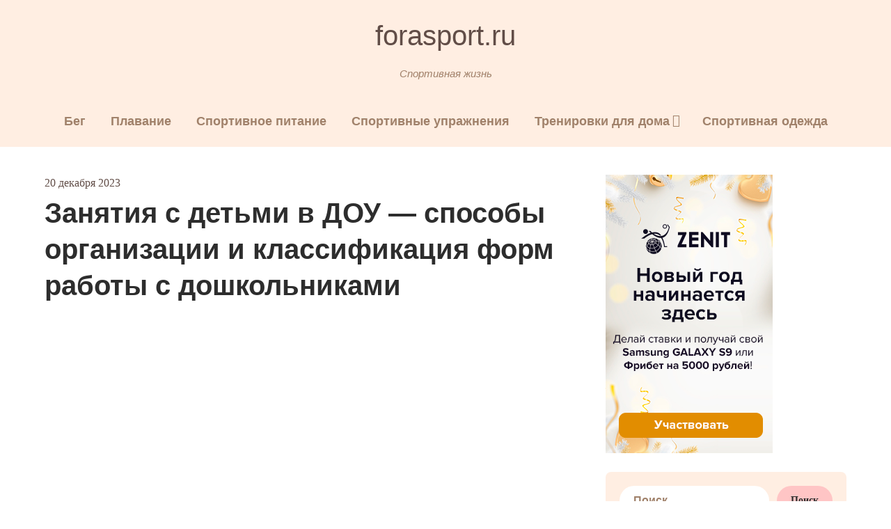

--- FILE ---
content_type: text/html; charset=utf-8
request_url: https://www.google.com/recaptcha/api2/aframe
body_size: 267
content:
<!DOCTYPE HTML><html><head><meta http-equiv="content-type" content="text/html; charset=UTF-8"></head><body><script nonce="SC7mSD_9Muryp19Ii65QzQ">/** Anti-fraud and anti-abuse applications only. See google.com/recaptcha */ try{var clients={'sodar':'https://pagead2.googlesyndication.com/pagead/sodar?'};window.addEventListener("message",function(a){try{if(a.source===window.parent){var b=JSON.parse(a.data);var c=clients[b['id']];if(c){var d=document.createElement('img');d.src=c+b['params']+'&rc='+(localStorage.getItem("rc::a")?sessionStorage.getItem("rc::b"):"");window.document.body.appendChild(d);sessionStorage.setItem("rc::e",parseInt(sessionStorage.getItem("rc::e")||0)+1);localStorage.setItem("rc::h",'1769337890131');}}}catch(b){}});window.parent.postMessage("_grecaptcha_ready", "*");}catch(b){}</script></body></html>